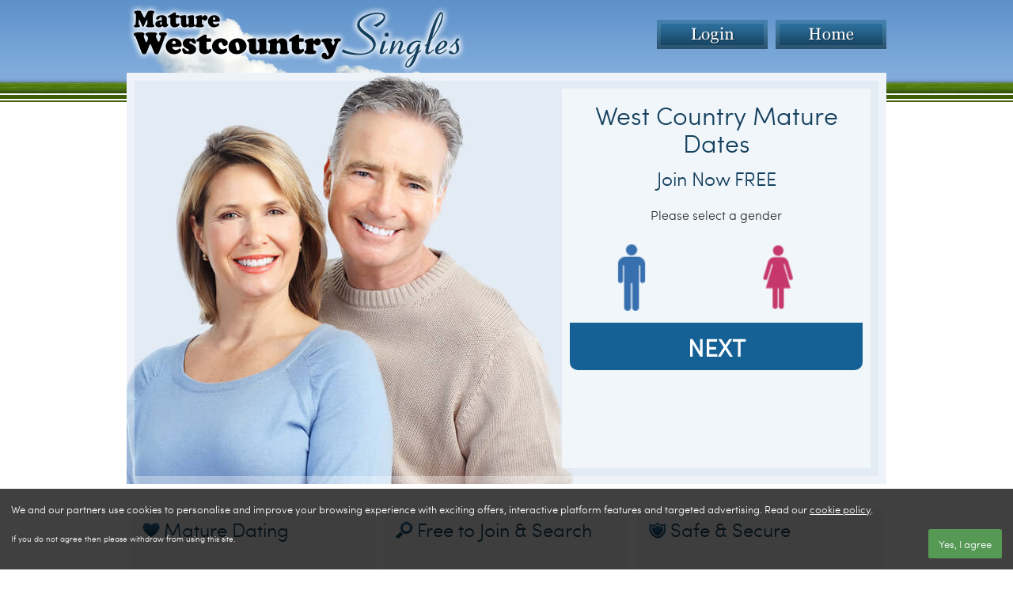

--- FILE ---
content_type: text/html; charset=utf-8
request_url: https://www.westcountrysingles.co.uk/mature
body_size: 7320
content:
<!DOCTYPE html>
<!--[if IEMobile 7]><html class="iem7"  lang="en" dir="ltr"><![endif]-->
<!--[if lte IE 6]><html class="lt-ie9 lt-ie8 lt-ie7"  lang="en" dir="ltr"><![endif]-->
<!--[if (IE 7)&(!IEMobile)]><html class="lt-ie9 lt-ie8"  lang="en" dir="ltr"><![endif]-->
<!--[if IE 8]><html class="lt-ie9"  lang="en" dir="ltr"><![endif]-->
<!--[if (gte IE 9)|(gt IEMobile 7)]><!--><html  lang="en" dir="ltr" prefix="og: http://ogp.me/ns# content: http://purl.org/rss/1.0/modules/content/ dc: http://purl.org/dc/terms/ foaf: http://xmlns.com/foaf/0.1/ rdfs: http://www.w3.org/2000/01/rdf-schema# sioc: http://rdfs.org/sioc/ns# sioct: http://rdfs.org/sioc/types# skos: http://www.w3.org/2004/02/skos/core# xsd: http://www.w3.org/2001/XMLSchema#"><!--<![endif]-->

<head>
  <!--[if IE]><![endif]-->
<!-- Google tag (gtag.js) -->
<script async src="https://www.googletagmanager.com/gtag/js?id=UA-19236593-3"></script>
<script>
window.dataLayer = window.dataLayer || [];
function gtag(){dataLayer.push(arguments);}
gtag('js', new Date());
gtag('config', 'UA-19236593-3');
</script>
<meta charset="utf-8" />
<link rel="shortcut icon" href="https://www.westcountrysingles.co.uk/sites/westcountrysingles.co.uk/files/favicon_1_0.ico" type="image/vnd.microsoft.icon" />
<link rel="preload" as="image" href="/sites/westcountrysingles.co.uk/themes/wcsr/images/photo-bg-mature.jpg" />
<link rel="preload" as="font" href="/sites/westcountrysingles.co.uk/themes/wcsr/fonts/SofiaProLight-webfont.woff" type="font/woff" crossorigin="anonymous" />
<script>{
    "@context": "https://schema.org",
    "@graph": [
        {
            "@type": "Service",
            "name": "Mature Westcountry Singles",
            "description": "Mature Westcountry Singles is the #1 mature dating site in the South West of England. Join free to meet and date the nicest people in the South West.",
            "image": {
                "@type": "ImageObject",
                "url": "https://www.westcountrysingles.co.uk/sites/westcountrysingles.co.uk/themes/wcsr/images/mature-wcs-logo.png",
                "width": "433",
                "height": "92"
            }
        },
        {
            "@type": "WebSite",
            "@id": "https://www.westcountrysingles.co.uk/mature",
            "name": "Mature Westcountry Singles",
            "url": "https://www.westcountrysingles.co.uk/mature",
            "publisher": {
                "@type": "Organization",
                "@id": "https://www.westcountrysingles.co.uk/mature",
                "name": "Mature Westcountry Singles",
                "url": "https://www.westcountrysingles.co.uk/mature",
                "logo": {
                    "@type": "ImageObject",
                    "url": "https://www.westcountrysingles.co.uk/sites/westcountrysingles.co.uk/themes/wcsr/images/mature-wcs-logo.png",
                    "width": "433",
                    "height": "92"
                }
            },
            "inLanguage": "en"
        }
    ]
}</script>
<meta name="description" content="Mature Westcountry Singles is the #1 mature dating site in the South West of England. Join free to meet and date the nicest people in the South West." />
<meta property="og:site_name" content="Westcountry Singles" />
<meta property="og:type" content="website" />
<meta property="og:url" content="https://www.westcountrysingles.co.uk/mature" />
<meta property="og:title" content="West Country Mature Dates" />
  <title>West Country Mature Dates | Mature Westcountry Singles</title>

      <meta name="MobileOptimized" content="width">
    <meta name="HandheldFriendly" content="true">
    <meta name="viewport" content="width=device-width">
    <!--[if IEMobile]><meta http-equiv="cleartype" content="on"><![endif]-->

  <style>#autocomplete{border:1px solid;overflow:hidden;position:absolute;z-index:100;}#autocomplete ul{list-style:none;list-style-image:none;margin:0;padding:0;}#autocomplete li{background:#fff;color:#000;cursor:default;white-space:pre;zoom:1;}html.js input.form-autocomplete{background-image:url(/misc/throbber-inactive.png);background-position:100% center;background-repeat:no-repeat;}html.js input.throbbing{background-image:url(/misc/throbber-active.gif);background-position:100% center;}html.js fieldset.collapsed{border-bottom-width:0;border-left-width:0;border-right-width:0;height:1em;}html.js fieldset.collapsed .fieldset-wrapper{display:none;}fieldset.collapsible{position:relative;}fieldset.collapsible .fieldset-legend{display:block;}.form-textarea-wrapper textarea{display:block;margin:0;width:100%;-moz-box-sizing:border-box;-webkit-box-sizing:border-box;box-sizing:border-box;}.resizable-textarea .grippie{background:#eee url(/misc/grippie.png) no-repeat center 2px;border:1px solid #ddd;border-top-width:0;cursor:s-resize;height:9px;overflow:hidden;}body.drag{cursor:move;}.draggable a.tabledrag-handle{cursor:move;float:left;height:1.7em;margin-left:-1em;overflow:hidden;text-decoration:none;}a.tabledrag-handle:hover{text-decoration:none;}a.tabledrag-handle .handle{background:url(/misc/draggable.png) no-repeat 6px 9px;height:13px;margin:-0.4em 0.5em;padding:0.42em 0.5em;width:13px;}a.tabledrag-handle-hover .handle{background-position:6px -11px;}div.indentation{float:left;height:1.7em;margin:-0.4em 0.2em -0.4em -0.4em;padding:0.42em 0 0.42em 0.6em;width:20px;}div.tree-child{background:url(/misc/tree.png) no-repeat 11px center;}div.tree-child-last{background:url(/misc/tree-bottom.png) no-repeat 11px center;}div.tree-child-horizontal{background:url(/misc/tree.png) no-repeat -11px center;}.tabledrag-toggle-weight-wrapper{text-align:right;}table.sticky-header{background-color:#fff;margin-top:0;}.progress .bar{background-color:#fff;border:1px solid;}.progress .filled{background-color:#000;height:1.5em;width:5px;}.progress .percentage{float:right;}.ajax-progress{display:inline-block;}.ajax-progress .throbber{background:transparent url(/misc/throbber-active.gif) no-repeat 0px center;float:left;height:15px;margin:2px;width:15px;}.ajax-progress .message{padding-left:20px;}tr .ajax-progress .throbber{margin:0 2px;}.ajax-progress-bar{width:16em;}.container-inline div,.container-inline label{display:inline;}.container-inline .fieldset-wrapper{display:block;}.nowrap{white-space:nowrap;}html.js .js-hide{display:none;}.element-hidden{display:none;}.element-invisible{position:absolute !important;clip:rect(1px 1px 1px 1px);clip:rect(1px,1px,1px,1px);overflow:hidden;height:1px;}.element-invisible.element-focusable:active,.element-invisible.element-focusable:focus{position:static !important;clip:auto;overflow:visible;height:auto;}.clearfix:after{content:".";display:block;height:0;clear:both;visibility:hidden;}* html .clearfix{height:1%;}*:first-child + html .clearfix{min-height:1%;}
div.messages{background-position:8px 8px;background-repeat:no-repeat;border:1px solid;margin:6px 0;padding:10px 10px 10px 50px;}div.status{background-image:url(/misc/message-24-ok.png);border-color:#be7;}div.status,.ok{color:#234600;}div.status,table tr.ok{background-color:#f8fff0;}div.warning{background-image:url(/misc/message-24-warning.png);border-color:#ed5;}div.warning,.warning{color:#840;}div.warning,table tr.warning{background-color:#fffce5;}div.error{background-image:url(/misc/message-24-error.png);border-color:#ed541d;}div.error,.error{color:#8c2e0b;}div.error,table tr.error{background-color:#fef5f1;}div.error p.error{color:#333;}div.messages ul{margin:0 0 0 1em;padding:0;}div.messages ul li{list-style-image:none;}
fieldset{margin-bottom:1em;padding:0.5em;}form{margin:0;padding:0;}hr{border:1px solid gray;height:1px;}img{border:0;}table{border-collapse:collapse;}th{border-bottom:3px solid #ccc;padding-right:1em;text-align:left;}tbody{border-top:1px solid #ccc;}tr.even,tr.odd{background-color:#eee;border-bottom:1px solid #ccc;padding:0.1em 0.6em;}th.active img{display:inline;}td.active{background-color:#ddd;}.item-list .title{font-weight:bold;}.item-list ul{margin:0 0 0.75em 0;padding:0;}.item-list ul li{margin:0 0 0.25em 1.5em;padding:0;}.form-item,.form-actions{margin-top:1em;margin-bottom:1em;}tr.odd .form-item,tr.even .form-item{margin-top:0;margin-bottom:0;white-space:nowrap;}.form-item .description{font-size:0.85em;}label{display:block;font-weight:bold;}label.option{display:inline;font-weight:normal;}.form-checkboxes .form-item,.form-radios .form-item{margin-top:0.4em;margin-bottom:0.4em;}.form-type-radio .description,.form-type-checkbox .description{margin-left:2.4em;}input.form-checkbox,input.form-radio{vertical-align:middle;}.marker,.form-required{color:#f00;}.form-item input.error,.form-item textarea.error,.form-item select.error{border:2px solid red;}.container-inline .form-actions,.container-inline.form-actions{margin-top:0;margin-bottom:0;}.more-link{text-align:right;}.more-help-link{text-align:right;}.more-help-link a{background:url(/misc/help.png) 0 50% no-repeat;padding:1px 0 1px 20px;}.item-list .pager{clear:both;text-align:center;}.item-list .pager li{background-image:none;display:inline;list-style-type:none;padding:0.5em;}.pager-current{font-weight:bold;}#autocomplete li.selected{background:#0072b9;color:#fff;}html.js fieldset.collapsible .fieldset-legend{background:url(/misc/menu-expanded.png) 5px 65% no-repeat;padding-left:15px;}html.js fieldset.collapsed .fieldset-legend{background-image:url(/misc/menu-collapsed.png);background-position:5px 50%;}.fieldset-legend span.summary{color:#999;font-size:0.9em;margin-left:0.5em;}tr.drag{background-color:#fffff0;}tr.drag-previous{background-color:#ffd;}.tabledrag-toggle-weight{font-size:0.9em;}body div.tabledrag-changed-warning{margin-bottom:0.5em;}tr.selected td{background:#ffc;}td.checkbox,th.checkbox{text-align:center;}.progress{font-weight:bold;}.progress .bar{background:#ccc;border-color:#666;margin:0 0.2em;-moz-border-radius:3px;-webkit-border-radius:3px;border-radius:3px;}.progress .filled{background:#0072b9 url(/misc/progress.gif);}
.field .field-label{font-weight:bold;}.field-label-inline .field-label,.field-label-inline .field-items{float:left;}form .field-multiple-table{margin:0;}form .field-multiple-table th.field-label{padding-left:0;}form .field-multiple-table td.field-multiple-drag{width:30px;padding-right:0;}form .field-multiple-table td.field-multiple-drag a.tabledrag-handle{padding-right:.5em;}form .field-add-more-submit{margin:.5em 0 0;}
div.toboggan-container{text-align:center;}div.toboggan-login-link-container{text-align:left;}div.toboggan-login-link-container a{text-decoration:none;}div.toboggan-block-message{text-align:left;}div.user-login-block{text-align:left;}div.user-login-block a{text-align:left;}.toboggan-unified #login-message{text-align:center;font-size:2em;line-height:1.2;}.toboggan-unified #login-links{text-align:center;font-size:1.5em;line-height:2.7;}.toboggan-unified #login-links a{padding:.5em;border:1px #666 solid;background-color:#EEE;}.toboggan-unified #login-links a:hover{background-color:#DDD;}.toboggan-unified #login-links a.lt-active,.toboggan-unified #login-links a.lt-active:hover{background-color:#FFF19A;border:2px #333 solid;}.toboggan-unified.login #register-form{display:none;}.toboggan-unified.register #login-form{display:none;}
.node-unpublished{background-color:#fff4f4;}.preview .node{background-color:#ffffea;}td.revision-current{background:#ffc;}
#permissions td.module{font-weight:bold;}#permissions td.permission{padding-left:1.5em;}#permissions tr.odd .form-item,#permissions tr.even .form-item{white-space:normal;}#user-admin-settings fieldset .fieldset-description{font-size:0.85em;padding-bottom:.5em;}#user-admin-roles td.edit-name{clear:both;}#user-admin-roles .form-item-name{float:left;margin-right:1em;}.password-strength{width:17em;float:right;margin-top:1.4em;}.password-strength-title{display:inline;}.password-strength-text{float:right;font-weight:bold;}.password-indicator{background-color:#C4C4C4;height:0.3em;width:100%;}.password-indicator div{height:100%;width:0%;background-color:#47C965;}input.password-confirm,input.password-field{width:16em;margin-bottom:0.4em;}div.password-confirm{float:right;margin-top:1.5em;visibility:hidden;width:17em;}div.form-item div.password-suggestions{padding:0.2em 0.5em;margin:0.7em 0;width:38.5em;border:1px solid #B4B4B4;}div.password-suggestions ul{margin-bottom:0;}.confirm-parent,.password-parent{clear:left;margin:0;width:36.3em;}.profile{clear:both;margin:1em 0;}.profile .user-picture{float:right;margin:0 1em 1em 0;}.profile h3{border-bottom:1px solid #ccc;}.profile dl{margin:0 0 1.5em 0;}.profile dt{margin:0 0 0.2em 0;font-weight:bold;}.profile dd{margin:0 0 1em 0;}
.views-exposed-form .views-exposed-widget{float:left;padding:.5em 1em 0 0;}.views-exposed-form .views-exposed-widget .form-submit{margin-top:1.6em;}.views-exposed-form .form-item,.views-exposed-form .form-submit{margin-top:0;margin-bottom:0;}.views-exposed-form label{font-weight:bold;}.views-exposed-widgets{margin-bottom:.5em;}.views-align-left{text-align:left;}.views-align-right{text-align:right;}.views-align-center{text-align:center;}.views-view-grid tbody{border-top:none;}.view .progress-disabled{float:none;}
.ctools-locked{color:red;border:1px solid red;padding:1em;}.ctools-owns-lock{background:#ffffdd none repeat scroll 0 0;border:1px solid #f0c020;padding:1em;}a.ctools-ajaxing,input.ctools-ajaxing,button.ctools-ajaxing,select.ctools-ajaxing{padding-right:18px !important;background:url(/sites/all/modules/ctools/images/status-active.gif) right center no-repeat;}div.ctools-ajaxing{float:left;width:18px;background:url(/sites/all/modules/ctools/images/status-active.gif) center center no-repeat;}
</style>
<noscript id="advagg_loadcss_1">
<link type="text/css" rel="stylesheet" href="/sites/westcountrysingles.co.uk/files/advagg_css/css__0fRJXymSZM7zgwt_53HpLcafM2_D6x4I39pe9wRcJhQ__lLJgfJJvP4qDVFgbkPSFEptX91ZssTywzxpmn9d-gWg__f0krJUd8mDVEoQlQaC9qVN6Xmv9a8UHCrGX0UFW2qsA.css" media="all" />
</noscript><link type="text/css" rel="preload" href="/sites/westcountrysingles.co.uk/files/advagg_css/css__0fRJXymSZM7zgwt_53HpLcafM2_D6x4I39pe9wRcJhQ__lLJgfJJvP4qDVFgbkPSFEptX91ZssTywzxpmn9d-gWg__f0krJUd8mDVEoQlQaC9qVN6Xmv9a8UHCrGX0UFW2qsA.css" media="all" as="style" onload="window.advagg_mod_loadcss = function() {if (window.jQuery) {if (jQuery.isFunction(jQuery.holdReady)){jQuery.holdReady(false);}} else {setTimeout(advagg_mod_loadcss, 100);}};setTimeout(advagg_mod_loadcss, 200);this.onload=null;this.rel=&#039;stylesheet&#039;" />
  <script>/*eslint-disable */
/*! loadCSS rel=preload polyfill. [c]2017 Filament Group, Inc. MIT License */
!function(t){"use strict";t.loadCSS||(t.loadCSS=function(){});var e=loadCSS.relpreload={};if(e.support=function(){var e;try{e=t.document.createElement("link").relList.supports("preload")}catch(t){e=!1}return function(){return e}}(),e.bindMediaToggle=function(t){function e(){t.media=a}var a=t.media||"all";t.addEventListener?t.addEventListener("load",e):t.attachEvent&&t.attachEvent("onload",e),setTimeout(function(){t.rel="stylesheet",t.media="only x"}),setTimeout(e,3e3)},e.poly=function(){if(!e.support())for(var a=t.document.getElementsByTagName("link"),n=0;n<a.length;n++){var o=a[n];"preload"!==o.rel||"style"!==o.getAttribute("as")||o.getAttribute("data-loadcss")||(o.setAttribute("data-loadcss",!0),e.bindMediaToggle(o))}},!e.support()){e.poly();var a=t.setInterval(e.poly,500);t.addEventListener?t.addEventListener("load",function(){e.poly(),t.clearInterval(a)}):t.attachEvent&&t.attachEvent("onload",function(){e.poly(),t.clearInterval(a)})}"undefined"!=typeof exports?exports.loadCSS=loadCSS:t.loadCSS=loadCSS}("undefined"!=typeof global?global:this);</script>
      <!--[if lt IE 9]>
    <script src="/sites/all/themes/zen/js/html5-respond.js"></script>
    <![endif]-->
  </head>
<body class="html not-front not-logged-in no-sidebars page-node page-node- page-node-1695 node-type-landing-page section-mature border-none node-landing-page-style wld-forms-five-step-form-wrapper--with-border" >
              <p id="skip-link">
      <a href="#main-menu" class="element-invisible element-focusable">Jump to navigation</a>
    </p>
      
<div id="page-wrapper">

  <div id="page">

    <header id="header" role="banner">

      <div id="header-inner">

                  <div id="logo-wrapper" class="logo-wrapper">
            <a href="/" rel="home" id="logo" class="imgblock"><img src="https://www.westcountrysingles.co.uk/sites/westcountrysingles.co.uk/themes/wcsr/images/mature-wcs-logo.png" alt="Home" width="433" height="92" /></a>
          </div>
        
                  <hgroup id="name-and-slogan">
                          <h1 id="site-name">
                Westcountry Singles              </h1>
            
                      </hgroup><!-- /#name-and-slogan -->
        
          <div class="header__region region region-header">
    <div id="block-menu-block-2" class="block block-menu-block first odd header-block-menu" role="navigation">

      
  <div class="menu-block-wrapper menu-block-2 menu-name-main-menu parent-mlid-2743 menu-level-1">
  <ul class="menu"><li class="menu__item is-leaf first last leaf menu-mlid-2744"><a href="/" class="menu__link mature-home">Home</a></li>
</ul></div>

</div><!-- /.block -->
<div id="block-wld-login-links-wld-login-links-default" class="block block-wld-login-links login-link-block last even header-block-menu">

      
  <div class="item-list"><ul class="menu"><li class="first last"><a href="https://mature-members.westcountrysingles.co.uk/login/" class="wld-login-link">Log in</a></li>
</ul></div>
</div><!-- /.block -->
  </div>

      </div><!-- /#header-inner -->

    </header>

    <div id="main-wrapper">

      <div id="main">

                <div id="above-content">
            <div class="region region-above-content">
    <div id="block-views-join-form-with-text-block" class="block block-views first last odd">

      
  <div class="view view-join-form-with-text view-id-join_form_with_text view-display-id-block view-dom-id-0d466b3d5eb2c6ada2f262145f70446e">
        
  
  
      <div class="view-content">
        <div>
    <div class="top-stripe stripe-horizontal border-blue"></div>
<div class="left-stripe-wrap clearfix">

  <div class="right-stripe-wrap clearfix">
  
    <div class="block-inner clearfix">
                
        <div class="content">
          
          <div class="join-form-headline">
            <span class="field-content">West Country Mature Dates</span>          </div>
          
          <div class="join-form-subheadline">
            Join Now FREE          </div>
          
          <div id="block-wld-join-form-wld-join-form" class="block block-wld-join-form first odd">

      
  
<div class="wld-forms-wld-modular-reg-hub-block">
  <div class="signup">
    <div id="signupForm" class="signup__form">
      <div data-wld-component="signup">
      </div>
    </div>
  </div>
</div>

</div><!-- /.block -->          
        </div><!-- /content -->
      
    </div><!-- /block-inner -->
  
  </div><!-- /left-stripe-wrap -->

</div><!-- /right-stripe-wrap -->
<div class="btm-stripe stripe-horizontal border-blue"></div>  </div>
    </div>
  
  
  
  
  
  
</div>
</div><!-- /.block -->
  </div>
        </div><!-- /#above-content -->
        
        <div id="main-inner" class="clearfix">

          <div id="content" class="column" role="main">
                                    <a id="main-content"></a>
                                                                                                


<article class="node-1695 node node-landing-page view-mode-full clearfix" about="/mature" typeof="sioc:Item foaf:Document">

      <header>
                  <span property="dc:title" content="West Country Mature Dates" class="rdf-meta element-hidden"></span>
      
          </header>
  
  <div class="field field-name-field-text-boxes field-type-node-reference field-label-hidden"><div class="field-items"><div class="field-item even"><article class="node-1692 node node-text-boxes view-mode-full clearfix" about="/node/1692" typeof="sioc:Item foaf:Document">

      <header>
                  <span property="dc:title" content="Mature Text Boxes" class="rdf-meta element-hidden"></span>
      
          </header>
  
  <div id="node-text-boxes-full-group-box-wrapper" class="clearfix group-box-wrapper field-group-div"><div id="node-text-boxes-full-group-right-box" class="text-box-box group-right-box field-group-div"><div id="node-text-boxes-full-group-right-box-inner" class="text-box-inner group-right-box-inner field-group-div"><h3>Safe &amp; Secure</h3><div class="field field-name-field-right-box-content field-type-text-long field-label-hidden"><div class="field-items"><div class="field-item even"><p>Mature Westcountry Singles is safe, secure and confidential.</p>
<ul>
<li>Free Registration</li>
<li>Free Member Search</li>
<li>Free Photos &amp; Much, Much More</li>
</ul>
</div></div></div></div></div><div id="node-text-boxes-full-group-left-box" class="text-box-box group-left-box field-group-div"><div id="node-text-boxes-full-group-left-box-inner" class="text-box-inner group-left-box-inner field-group-div"><h3>Mature Dating</h3><div class="field field-name-field-left-box-content field-type-text-long field-label-hidden"><div class="field-items"><div class="field-item even"><p>Mature Westcountry Singles is a dating site exclusively focused on mature singles in the South West of England so join free if you are looking for a soulmate, friendship, flirting or just fun.</p>
</div></div></div></div></div><div id="node-text-boxes-full-group-middle-box" class="text-box-box group-middle-box field-group-div"><div id="node-text-boxes-full-group-middle-box-inner" class="text-box-inner group-middle-box-inner field-group-div"><h3>Free to Join &amp; Search</h3><div class="field field-name-field-middle-box-content field-type-text-long field-label-hidden"><div class="field-items"><div class="field-item even"><p>You can <a href="https://mature.westcountrysingles.co.uk/signup.cfm">register for free</a> and search the site anonymously right away.</p>
<p><a href="https://mature.westcountrysingles.co.uk/signup.cfm">Sign up now</a> to meet members from all areas of the West Country.</p>
</div></div></div></div></div></div>
  
  
</article><!-- /.node -->
</div></div></div>
  
  
</article><!-- /.node -->
<div id="block-wld-login-links-wld-login-links-default--2" class="block block-wld-login-links login-link-block even content-block-menu">

      
  <div class="item-list"><ul class="menu"><li class="first last"><a href="https://mature-members.westcountrysingles.co.uk/login/" class="wld-login-link">Log in</a></li>
</ul></div>
</div><!-- /.block -->
<div id="block-menu-block-4" class="block block-menu-block last odd content-block-menu" role="navigation">

      
  <div class="menu-block-wrapper menu-block-4 menu-name-main-menu parent-mlid-2743 menu-level-1">
  <ul class="menu"><li class="menu__item is-leaf first last leaf menu-mlid-2744"><a href="/" class="menu__link mature-home">Home</a></li>
</ul></div>

</div><!-- /.block -->
                      </div><!-- /#content -->

          
        
        </div><!-- /#main-inner -->

      </div><!-- /#main -->

    </div><!-- /#main-wrapper -->

      <footer id="footer" class="region region-footer">
    <div id="block-wld-niche-footer-text-wld-niche-footer-text" class="block block-wld-niche-footer-text first odd">

      
  To maximise your chances of finding success, we've enhanced the member area of Westcountry Singles to include members with all interests and characteristics. You can still use our search settings to find exactly who you're looking for.
</div><!-- /.block -->
<div id="block-delicious-copyright-delicious-copyright" class="block block-delicious-copyright last even">

      
  Copyright &copy; 2025, Westcountry Singles
</div><!-- /.block -->
  </footer>

  </div><!-- /#page -->

</div><!-- /#page-wrapper -->

  
<!--[if lte IE 9]>
<script src="/sites/westcountrysingles.co.uk/files/advagg_js/js__pV6TAEUJ-e0Ky8jZMr_M0ub9qMU27Ac7IlyQvAHgRtg__hfMmmBElFgiq_l4U1swlCB9kgA7GCfa6OrUBxz1Y1eQ__f0krJUd8mDVEoQlQaC9qVN6Xmv9a8UHCrGX0UFW2qsA.js#ie9-" onload=";if(jQuery.isFunction(jQuery.holdReady)){jQuery.holdReady(!0);jQuery.holdReady(!0)};function advagg_mod_2(){advagg_mod_2.count=++advagg_mod_2.count||1;try{if(advagg_mod_2.count<=40){init_drupal_core_settings();advagg_mod_2.count=100}}catch(d){if(advagg_mod_2.count>=40){throw d}
else{window.setTimeout(advagg_mod_2,1)}}};function advagg_mod_2_check(){if(window.init_drupal_core_settings&&window.jQuery&&window.Drupal){advagg_mod_2()}
else{window.setTimeout(advagg_mod_2_check,1)}};advagg_mod_2_check();"></script>
<![endif]-->

<!--[if gt IE 9]>
<script src="/sites/westcountrysingles.co.uk/files/advagg_js/js__pV6TAEUJ-e0Ky8jZMr_M0ub9qMU27Ac7IlyQvAHgRtg__hfMmmBElFgiq_l4U1swlCB9kgA7GCfa6OrUBxz1Y1eQ__f0krJUd8mDVEoQlQaC9qVN6Xmv9a8UHCrGX0UFW2qsA.js#ie10+" defer="defer" onload=";if(jQuery.isFunction(jQuery.holdReady)){jQuery.holdReady(!0);jQuery.holdReady(!0)};function advagg_mod_2(){advagg_mod_2.count=++advagg_mod_2.count||1;try{if(advagg_mod_2.count<=40){init_drupal_core_settings();advagg_mod_2.count=100}}catch(d){if(advagg_mod_2.count>=40){throw d}
else{window.setTimeout(advagg_mod_2,1)}}};function advagg_mod_2_check(){if(window.init_drupal_core_settings&&window.jQuery&&window.Drupal){advagg_mod_2()}
else{window.setTimeout(advagg_mod_2_check,1)}};advagg_mod_2_check();"></script>
<![endif]-->

<!--[if !IE]><!-->
<script src="/sites/westcountrysingles.co.uk/files/advagg_js/js__pV6TAEUJ-e0Ky8jZMr_M0ub9qMU27Ac7IlyQvAHgRtg__hfMmmBElFgiq_l4U1swlCB9kgA7GCfa6OrUBxz1Y1eQ__f0krJUd8mDVEoQlQaC9qVN6Xmv9a8UHCrGX0UFW2qsA.js" defer="defer" onload=";if(jQuery.isFunction(jQuery.holdReady)){jQuery.holdReady(!0);jQuery.holdReady(!0)};function advagg_mod_2(){advagg_mod_2.count=++advagg_mod_2.count||1;try{if(advagg_mod_2.count<=40){init_drupal_core_settings();advagg_mod_2.count=100}}catch(d){if(advagg_mod_2.count>=40){throw d}
else{window.setTimeout(advagg_mod_2,1)}}};function advagg_mod_2_check(){if(window.init_drupal_core_settings&&window.jQuery&&window.Drupal){advagg_mod_2()}
else{window.setTimeout(advagg_mod_2_check,1)}};advagg_mod_2_check();"></script>
<!--<![endif]-->
<script>function init_drupal_core_settings() {jQuery.extend(Drupal.settings,{"basePath":"\/","pathPrefix":"","setHasJsCookie":0,"ajaxPageState":{"theme":"wcsr","theme_token":"oZj2-RIYlOY3NUhqscjDoaB6GwxScgjAXVPI190d7-I"},"wldForms":{"wldSiteId":"18859","wldAppUrl":"mature-members.westcountrysingles.co.uk"},"field_group":{"div":"full"}}); 
if(jQuery.isFunction(jQuery.holdReady)){jQuery.holdReady(false);}} if(window.jQuery && window.Drupal){init_drupal_core_settings();}</script>
</body>
</html>


--- FILE ---
content_type: text/css
request_url: https://www.westcountrysingles.co.uk/sites/westcountrysingles.co.uk/files/advagg_css/css__0fRJXymSZM7zgwt_53HpLcafM2_D6x4I39pe9wRcJhQ__lLJgfJJvP4qDVFgbkPSFEptX91ZssTywzxpmn9d-gWg__f0krJUd8mDVEoQlQaC9qVN6Xmv9a8UHCrGX0UFW2qsA.css
body_size: 7699
content:
.signup{display:flex;height:auto;margin:auto;padding:10px;-webkit-border-radius:4px;border-radius:4px;position:relative;flex-direction:column}.signup h1{color:#848484;font-size:35px;font-weight:600;margin:0 0 20px;padding:0;text-align:center}.signup h2{color:#848484;font-size:25px;font-weight:400;margin:0 0 20px;padding:0;text-align:center;text-transform:uppercase}.signup option{color:#666;border:1px solid #bfbfbf;-webkit-border-radius:50px;border-radius:50px}.signup__form{flex:1}.signup .wld-form__fields{flex:1;display:flex;margin:0}.signup .wld-form__actions{display:flex;justify-content:space-between}.signup .wld-fieldgroup{flex:1;align-self:center;display:none}.signup .wld-fieldgroup--active{display:block}.signup .wld-field__input{display:flex;margin-top:10px}#signup-dobday{-webkit-border-radius:10px 0 0 0;border-radius:10px 0 0 0}#signup-dobmonth{border-right:1px solid #999;border-left:1px solid #999;border-radius:0}#signup-dobyear{-webkit-border-radius:0 10px 0 0;border-radius:0 10px 0 0}.signup .wld-input--select,.signup .wld-input--text{width:100%}.signup .wld-field--confirm{display:flex;flex-wrap:wrap}.signup .wld-field--confirm .wld-field__input{flex:0;order:0;padding:0 10px 0 0}.signup .wld-field--confirm .wld-field__caption{order:1;flex:1}.wld-input--checkbox{width:25px !important;height:25px !important;appearance:none;-webkit-appearance:none;-moz-appearance:none;background:#eee;border:1px solid #bbb;border-radius:4px;-webkit-border-radius:4px;box-sizing:border-box;-moz-box-sizing:border-box;-webkit-box-sizing:border-box}.wld-input--checkbox:checked{background:url(/sites/all/modules/wld_suite/modules/wld_forms/img/custom-tick.svg) no-repeat center center #3b99fc;background-size:13px 11px;border:0}.signup .wld-field__help,.wld-field.wld-field--confirm{background:#fff;color:#777;font-size:10px;font-weight:400;line-height:13px;margin:0;padding:10px;width:100%;height:auto;display:flex;align-items:center;width:auto;z-index:9999}.wld-form__fields .wld-fieldgroup:nth-of-type(6) .wld-field.wld-field--confirm .wld-field__caption{display:block}.wld-form__fields .wld-fieldgroup:nth-of-type(6) .wld-field.wld-field--confirm:nth-of-type(1){padding-bottom:0}.wld-form__fields .wld-fieldgroup:nth-of-type(6) .wld-field.wld-field--confirm a{color:#3a539b !important;text-decoration:none !important}.wld-field--gender input[type="radio"]{opacity:0;width:0;position:fixed}.wld-field--gender label[for=signup-gender-1]{display:inline-block;background-image:url(/sites/all/modules/wld_suite/modules/wld_forms/img/male.png);padding:10px 20px;font-size:16px;border-radius:4px;background-repeat:no-repeat;background-size:contain;width:32px;height:64px;margin-left:auto;margin-right:auto;margin-bottom:15px;margin-top:15px;cursor:pointer}.wld-field--gender label[for=signup-gender-2]{display:inline-block;background-image:url(/sites/all/modules/wld_suite/modules/wld_forms/img/female.png);padding:10px 20px;font-size:16px;border-radius:4px;background-repeat:no-repeat;background-size:contain;width:32px;height:64px;margin-left:auto;margin-right:auto;margin-bottom:15px;margin-top:15px;cursor:pointer}.wld-field--gender input[type="radio"]:checked+label[for=signup-gender-2]{background-image:url(/sites/all/modules/wld_suite/modules/wld_forms/img/female-checked.png)}.wld-field--gender input[type="radio"]:checked+label[for=signup-gender-1]{background-image:url(/sites/all/modules/wld_suite/modules/wld_forms/img/male-checked.png)}.wld-field--date input[type="number"]{display:block;color:#222;background:#fff;width:100%;height:60px;font-size:16px;font-weight:400;padding:0;margin:0;text-indent:22px;line-height:normal;border:0;box-shadow:none;-webkit-border-radius:10px 10px 0 0;border-radius:10px 10px 0 0;appearance:none;-moz-appearance:none;-webkit-appearance:none}.wld-field__social-proof{pointer-events:none;position:absolute;z-index:1;background:#27ba27;color:#fff;padding:.5em;position:absolute;font-size:14px;font-weight:400;padding:.5em;bottom:0;z-index:9999;max-width:26em;box-shadow:0 3px 5px rgba(0,0,0,.2);border-radius:4px;color:#fff;z-index:99999;margin-bottom:-50px}
.wld-field__social-proof::before{content:'';width:1em;height:1em;transform:rotate(45deg);background:inherit;position:absolute;top:-.5em}.wld-input{font:inherit}.wld-input--text,.wld-input--select{display:block;color:#222;background:#fff;width:100%;height:60px;font-size:16px;font-weight:400;padding:0;margin:0;text-indent:22px;line-height:normal;border:0;box-shadow:none;-webkit-border-radius:10px 10px 0 0;border-radius:10px 10px 0 0;appearance:none;-moz-appearance:none;-webkit-appearance:none}.wld-input--select{background:url(/sites/all/modules/wld_suite/modules/wld_forms/img/select-arrow.svg) no-repeat right #fff;background-size:44px 60px}.wld-input--select::-ms-expand{display:none}@-moz-document url-prefix(){.wld-input--select{text-indent:10px !important}#signup-dobday.wld-input--select,#signup-dobmonth.wld-input--select,#signup-dobyear.wld-input--select{text-indent:5px !important}}.wld-button{display:block;background:#f03434;color:#fff;font-size:30px;font-weight:600;margin:0;padding:0;text-transform:uppercase;text-decoration:none;line-height:19px;height:60px;text-align:center;border:0;cursor:pointer;width:100%;z-index:9997;-webkit-border-radius:0 0 10px 10px;border-radius:0 0 10px 10px}@-webkit-keyframes hvr-wobble-horizontal{16.65%{-webkit-transform:translateX(8px);transform:translateX(8px)}33.3%{-webkit-transform:translateX(-6px);transform:translateX(-6px)}49.95%{-webkit-transform:translateX(4px);transform:translateX(4px)}66.6%{-webkit-transform:translateX(-2px);transform:translateX(-2px)}83.25%{-webkit-transform:translateX(1px);transform:translateX(1px)}100%{-webkit-transform:translateX(0);transform:translateX(0)}}@keyframes hvr-wobble-horizontal{16.65%{-webkit-transform:translateX(8px);transform:translateX(8px)}33.3%{-webkit-transform:translateX(-6px);transform:translateX(-6px)}49.95%{-webkit-transform:translateX(4px);transform:translateX(4px)}66.6%{-webkit-transform:translateX(-2px);transform:translateX(-2px)}83.25%{-webkit-transform:translateX(1px);transform:translateX(1px)}100%{-webkit-transform:translateX(0);transform:translateX(0)}}.hvr-wobble-horizontal{-webkit-animation-name:hvr-wobble-horizontal;animation-name:hvr-wobble-horizontal;-webkit-animation-duration:1s;animation-duration:1s;-webkit-animation-timing-function:ease-in-out;animation-timing-function:ease-in-out;-webkit-animation-iteration-count:1;animation-iteration-count:1}.green-colour{background-color:#26c281}input::-webkit-input-placeholder{color:#000;opacity:1}input:-moz-placeholder{color:#000;opacity:1}input::-moz-placeholder{color:#000;opacity:1}input:-ms-input-placeholder{color:#000;opacity:1}.wld-error-overlay{position:absolute;background:#c00;font-size:14px;font-weight:400;padding:.5em;margin-top:.75em;z-index:9999;max-width:15em;box-shadow:0 3px 5px rgba(0,0,0,.2);border-radius:4px;color:#fff;z-index:99999}.wld-error-overlay::before{content:'';width:1em;height:1em;transform:rotate(45deg);background:inherit;position:absolute;top:-.5em}@media screen and (max-width:460px){.signup{width:auto;padding:20px}}@media screen and (max-width:443px){#signup-dobmonth{letter-spacing:-1.5px}#signup-dobday.wld-input--select,#signup-dobmonth.wld-input--select,#signup-dobyear.wld-input--select{background-size:24px 40px}}@media screen and (max-width:420px){.signup h2{color:#013243}.signup .wld-field__help,.wld-field.wld-field--confirm{bottom:141px}.wld-input--text,.wld-input--select{-webkit-box-shadow:0 0 20px 0 rgba(0,0,0,.1);box-shadow:0 0 20px 0 rgba(0,0,0,.1)}}@media screen and (max-width:360px){.wld-input--text,.wld-input--select{font-size:14px}}@media screen and (max-width:340px){#signup-dobday,#signup-dobmonth,#signup-dobyear{font-size:13px}}.wld-form label{font-weight:400;text-align:center;font-size:16px;display:block}.wld-form .wld-field--confirm label{font-size:10px}.signup input{outline:none}@media screen and (min-width:480px){.wld-forms-wld-modular-reg-block .signup{max-width:400px}}.wld-forms-wld-modular-reg-block .wld-form__fields>.wld-fieldgroup:nth-child(10){-webkit-border-radius:10px 10px 0 0;border-radius:10px 10px 0 0;overflow:hidden}.wld-mod-reg-form--gender-bg-white .wld-field--gender .wld-field__input{background-color:#fff;-webkit-border-radius:10px 10px 0 0;border-radius:10px 10px 0 0}.wld-mod-reg-form--border-radius-sm .wld-field--gender .wld-field__input,.wld-mod-reg-form--border-radius-sm .wld-input--text,.wld-mod-reg-form--border-radius-sm .wld-input--select,.wld-mod-reg-form--border-radius-sm .wld-input--number,.wld-mod-reg-form--border-radius-sm .wld-form__fields>.wld-fieldgroup:nth-child(10){-webkit-border-radius:4px 4px 0 0 !important;border-radius:4px 4px 0 0 !important}.wld-mod-reg-form--border-radius-sm .wld-button{-webkit-border-radius:0 0 4px 4px !important;border-radius:0 0 4px 4px !important}
.wld-mod-reg-form--border-radius-xs .wld-field--gender .wld-field__input,.wld-mod-reg-form--border-radius-xs .wld-input--text,.wld-mod-reg-form--border-radius-xs .wld-input--select,.wld-mod-reg-form--border-radius-xs .wld-input--number,.wld-mod-reg-form--border-radius-xs .wld-form__fields>.wld-fieldgroup:nth-child(10){-webkit-border-radius:2px 2px 0 0 !important;border-radius:2px 2px 0 0 !important}.wld-mod-reg-form--border-radius-xs .wld-button{-webkit-border-radius:0 0 2px 2px !important;border-radius:0 0 2px 2px !important}.wld-mod-reg-form--fields-with-border .wld-field--gender .wld-field__input,.wld-mod-reg-form--fields-with-border .wld-input--text,.wld-mod-reg-form--fields-with-border .wld-input--select,.wld-mod-reg-form--fields-with-border .wld-input--number,.wld-mod-reg-form--fields-with-border .wld-form__fields>.wld-fieldgroup:nth-child(10){border:2px solid #eee !important}.block-wld-niche-footer-text{max-width:600px;margin:15px auto;font-size:10px;line-height:1.5;text-align:center}article,aside,details,figcaption,figure,footer,header,hgroup,menu,nav,section,summary{display:block}audio,canvas,video{display:inline-block}audio:not([controls]){display:none;height:0}[hidden]{display:none}@font-face{font-family:'SofiaProLight';src:url(/sites/westcountrysingles.co.uk/themes/wcsr/fonts/SofiaProLight-webfont.eot);src:url(/sites/westcountrysingles.co.uk/themes/wcsr/fonts/SofiaProLight-webfont.eot?#iefix) format("embedded-opentype"),url(/sites/westcountrysingles.co.uk/themes/wcsr/fonts/SofiaProLight-webfont.woff) format("woff"),url(/sites/westcountrysingles.co.uk/themes/wcsr/fonts/SofiaProLight-webfont.ttf) format("truetype"),url(/sites/westcountrysingles.co.uk/themes/wcsr/fonts/SofiaProLight-webfont.svg#SofiaProLight) format("svg");font-weight:400;font-style:normal;font-display:swap}@font-face{font-family:'CallunaRegular';src:url(/sites/westcountrysingles.co.uk/themes/wcsr/fonts/calluna-regular-webfont.eot);src:url(/sites/westcountrysingles.co.uk/themes/wcsr/fonts/calluna-regular-webfont.eot?#iefix) format("embedded-opentype"),url(/sites/westcountrysingles.co.uk/themes/wcsr/fonts/calluna-regular-webfont.woff) format("woff"),url(/sites/westcountrysingles.co.uk/themes/wcsr/fonts/calluna-regular-webfont.ttf) format("truetype"),url(/sites/westcountrysingles.co.uk/themes/wcsr/fonts/calluna-regular-webfont.svg#CallunaRegular) format("svg");font-weight:400;font-style:normal;font-display:swap}html{font-size:100%;-webkit-text-size-adjust:100%;-ms-text-size-adjust:100%;line-height:1.5em}html,button,input,select,textarea{font-family:"SofiaProLight",Helvetica,Arial,"Nimbus Sans L",sans-serif}body{margin:0;color:#333}a:link,a:visited{color:#39560e;text-decoration:none}a:hover,a:focus{text-decoration:underline}body.section-mature a:link,body.section-mature a:visited{color:#14405e}body.section-mature a:hover,body.section-mature a:focus,body.section-mature a:active{color:#156195}a:focus{outline:thin dotted}a:hover,a:active{outline:0}h1{font-size:2em;line-height:1.5em;margin-top:.75em;margin-bottom:.75em}h2{font-size:1.5em;line-height:2em;margin-top:1em;margin-bottom:1em}h3{font-size:1.17em;line-height:1.28205em;margin-top:1.28205em;margin-bottom:1.28205em}h4{font-size:1em;line-height:1.5em;margin-top:1.5em;margin-bottom:1.5em}h5{font-size:.83em;line-height:1.80723em;margin-top:1.80723em;margin-bottom:1.80723em}h6{font-size:.75em;line-height:2em;margin-top:2em;margin-bottom:2em}h1,h2,h3,h4,h5,h6{font-weight:400}hr{height:1px;border:1px solid #666;padding-bottom:-1px;margin:1.5em 0}abbr[title]{border-bottom:1px dotted;cursor:help;white-space:nowrap}b,strong{font-weight:700}blockquote{margin:1.5em 30px}dfn{font-style:italic}mark{background:#ff0;color:#000}p,pre{margin:1.5em 0}pre,code,kbd,samp,tt,var{font-family:"Courier New","DejaVu Sans Mono",monospace,sans-serif;font-size:1em;line-height:1.5em}pre{white-space:pre;white-space:pre-wrap;word-wrap:break-word}q{quotes:none}q:before,q:after{content:'';content:none}small{font-size:75%}sub,sup{font-size:75%;line-height:0;position:relative;vertical-align:baseline}sup{top:-.5em}sub{bottom:-.25em}dl,menu,ol,ul,.item-list ul{margin:1.5em 0}li{margin:.5em 0}.item-list ul li{margin:0}dd{margin:0 0 0 30px}ul ul,ul ol,ol ul,ol ol,.item-list ul ul,.item-list ul ol,.item-list ol ul,.item-list ol ol{margin:0}menu,ol,ul,.item-list ul{padding:0 0 0 30px}nav ul,nav ol{list-style:none;list-style-image:none}img{border:0;-ms-interpolation-mode:bicubic;max-width:100%;height:auto}svg:not(:root){overflow:hidden}figure{margin:0}form{margin:0}fieldset{border-color:silver;margin:0 2px;border-top-width:.0625em;border-top-style:solid;padding-top:.4625em;border-bottom-width:.0625em;border-bottom-style:solid;padding-bottom:.9125em;border-left-width:.0625em;border-left-style:solid;padding-left:.9125em;border-right-width:.0625em;border-right-style:solid;padding-right:.9125em}legend{border:0;padding:0;white-space:normal}button,input,select,textarea{font-size:100%;margin:0;vertical-align:baseline}button,input{line-height:normal}button,input[type="button"],input[type="reset"],input[type="submit"]{cursor:pointer;-webkit-appearance:button}button[disabled],input[disabled]{cursor:default}input[type="checkbox"],input[type="radio"]{-moz-box-sizing:border-box;-webkit-box-sizing:border-box;box-sizing:border-box;padding:0}input[type="search"]{-webkit-appearance:textfield;-moz-box-sizing:content-box;-webkit-box-sizing:content-box;box-sizing:content-box}input[type="search"]::-webkit-search-decoration,input[type="search"]::-webkit-search-cancel-button{-webkit-appearance:none}button::-moz-focus-inner,input::-moz-focus-inner{border:0;padding:0}textarea{overflow:auto;vertical-align:top}table{border-collapse:collapse;border-spacing:0;margin-top:1.5em;margin-bottom:1.5em}th{text-align:left;padding:0;border-bottom:none}tbody{border-top:none}.imgblock img,img.imgblock{display:block}.with-wireframes #header,.with-wireframes #main,.with-wireframes #content,.with-wireframes #navigation,.with-wireframes .region-sidebar-first,.with-wireframes .region-sidebar-second,.with-wireframes #footer,.with-wireframes .region-bottom{outline:1px solid #ccc}#page,.region-bottom{margin-left:auto;margin-right:auto}
#top-header-links-inner,#header-inner,.region-above-content,#main,#main-inner,#footer{margin-left:auto;margin-right:auto;max-width:980px}#top-header-links-inner,#header-inner,.region-above-content,#main,#main-inner,#navigation,.region-sidebar-first,.region-sidebar-second,#footer{padding-left:10px;padding-right:10px;-moz-box-sizing:border-box;-webkit-box-sizing:border-box;-ms-box-sizing:border-box;box-sizing:border-box;word-wrap:break-word}#header:before,#header:after,#main:before,#main:after,#footer:before,#footer:after{content:"";display:table}#header:after,#main:after,#footer:after{clear:both}@media all and (min-width:480px){#main{position:relative}}@media all and (min-width:480px) and (max-width:959px){.sidebar-first #content{float:left;width:66.667%;margin-left:33.333%;margin-right:-100%}.sidebar-first .region-sidebar-first{float:left;width:33.333%;margin-left:0;margin-right:-33.333%}.sidebar-second #content{float:left;width:66.667%;margin-left:0;margin-right:-66.667%}.sidebar-second .region-sidebar-second{float:left;width:33.333%;margin-left:66.667%;margin-right:-100%}.two-sidebars #content{float:left;width:66.667%;margin-left:33.333%;margin-right:-100%}.two-sidebars .region-sidebar-first{float:left;width:33.333%;margin-left:0;margin-right:-33.333%}.two-sidebars .region-sidebar-second{float:left;width:100%;margin-left:0;margin-right:-100%;padding-left:0;padding-right:0;clear:left}.two-sidebars .region-sidebar-second .block{padding-left:10px;padding-right:10px;-moz-box-sizing:border-box;-webkit-box-sizing:border-box;-ms-box-sizing:border-box;box-sizing:border-box;word-wrap:break-word}.two-sidebars .region-sidebar-second .block:nth-child(3n+1){float:left;width:33.333%;margin-left:0;margin-right:-33.333%;clear:left}.two-sidebars .region-sidebar-second .block:nth-child(3n+2){float:left;width:33.333%;margin-left:33.333%;margin-right:-66.667%}.two-sidebars .region-sidebar-second .block:nth-child(3n){float:left;width:33.333%;margin-left:66.667%;margin-right:-100%}}@media all and (min-width:960px){.sidebar-first #content{float:left;width:66.667%;margin-left:16.667%;margin-right:-83.333%}.sidebar-first .region-sidebar-first{float:left;width:16.667%;margin-left:0;margin-right:-16.667%}.sidebar-second #content{float:left;width:66.667%;margin-left:0;margin-right:-66.667%}.sidebar-second .region-sidebar-second{float:left;width:33.333%;margin-left:66.667%;margin-right:-100%}.two-sidebars #content{float:left;width:50%;margin-left:16.667%;margin-right:-66.667%}.two-sidebars .region-sidebar-first{float:left;width:16.667%;margin-left:0;margin-right:-16.667%}.two-sidebars .region-sidebar-second{float:left;width:16.667%;margin-left:66.667%;margin-right:-83.333%}}ul.primary,ul.secondary{overflow:hidden;border-bottom:1px solid #bbb;list-style:none;margin:1em 0 1.5em;padding:0 2px;white-space:nowrap}ul.primary li,ul.secondary li{float:left;margin:.5em 3px 0}ul.primary a,ul.secondary a{border:1px solid #e9e9e9;border-right:0;border-bottom:0;display:block;line-height:1.5em;text-decoration:none}ul.primary li{-moz-border-radius-topleft:4px;-webkit-border-top-left-radius:4px;border-top-left-radius:4px;-moz-border-radius-topright:4px;-webkit-border-top-right-radius:4px;border-top-right-radius:4px;text-shadow:1px 1px 0 #fff;border:1px solid #bbb;border-bottom:0;margin:.5em 0 0 3px}ul.primary li.active{border-bottom:1px solid #fff;margin-bottom:-1px}ul.primary a:link,ul.primary a:visited{-moz-border-radius-topleft:4px;-webkit-border-top-left-radius:4px;border-top-left-radius:4px;-moz-border-radius-topright:4px;-webkit-border-top-right-radius:4px;border-top-right-radius:4px;-webkit-transition:background-color .3s;-moz-transition:background-color .3s;-o-transition:background-color .3s;transition:background-color .3s;color:#333;background-color:#dedede;letter-spacing:1px;padding:0 1em;text-align:center}ul.primary a:hover,ul.primary a:focus{background-color:#e9e9e9;border-color:#f2f2f2}ul.primary a.active{background-color:transparent;filter:progid:DXImageTransform.Microsoft.gradient(gradientType=0,startColorstr='#FFE9E9E9',endColorstr='#00E9E9E9');background-image:-webkit-gradient(linear,50% 0%,50% 100%,color-stop(0%,#e9e9e9),color-stop(100%,rgba(233,233,233,0)));background-image:-webkit-linear-gradient(#e9e9e9,rgba(233,233,233,0));background-image:-moz-linear-gradient(#e9e9e9,rgba(233,233,233,0));background-image:-o-linear-gradient(#e9e9e9,rgba(233,233,233,0));background-image:linear-gradient(#e9e9e9,rgba(233,233,233,0));border-color:#fff}ul.secondary{font-size:.9em;margin-top:-1.5em;padding-bottom:.5em}ul.secondary a:link,ul.secondary a:visited{-webkit-border-radius:.75em;-moz-border-radius:.75em;-ms-border-radius:.75em;-o-border-radius:.75em;border-radius:.75em;-webkit-transition:background-color .3s;-moz-transition:background-color .3s;-o-transition:background-color .3s;transition:background-color .3s;text-shadow:1px 1px 0 #fff;background-color:#f2f2f2;color:#666;padding:0 .5em}ul.secondary a:hover,ul.secondary a:focus{background-color:#dedede;border-color:#999;color:#333}ul.secondary a.active,ul.secondary a:active{text-shadow:1px 1px 0 #333;background-color:#666;border-color:#000;color:#fff}body{margin:0;padding:0}#page-wrapper{background:url(/sites/westcountrysingles.co.uk/themes/wcsr/images/body-bg.jpg) 0 0 repeat-x}#skip-link{margin:0}#skip-link a,#skip-link a:visited{display:block;width:100%;padding:2px 0 3px;text-align:center;background-color:#666;color:#fff}#top-header-links{background:#ececec;min-height:22px;height:auto !important;height:22px;padding:4px 0}#top-header-links #country-name{float:left;color:#666;font-size:.875em;line-height:22px}@media all and (min-width:480px){#top-header-links #country-name{font-size:1em}}#header-inner{overflow:hidden;background:url(/sites/westcountrysingles.co.uk/themes/wcsr/images/clouds-trans.png) 10px -5px no-repeat;min-height:92px;height:auto !important;height:92px}#header-inner:before,#header-inner:after{content:"";display:table}#header-inner:after{clear:both}#logo{margin:0;padding:0}.region-header{display:none}@media all and (min-width:600px){.logo-wrapper{float:left;width:80%}.region-header{display:block;float:right;width:20%}}@media all and (min-width:768px){.logo-wrapper{width:auto;max-width:433px}.region-header{width:auto}}#site-name{margin:0;display:none;text-indent:100%;white-space:nowrap;overflow:hidden}#site-name a:link,#site-name a:visited{display:block;width:290px;height:64px}@media all and (min-width:480px) and (max-width:699px){#site-name{width:363px;height:80px;background-position:0 -91px}#site-name a:link,#site-name a:visited{width:363px;height:80px}}@media all and (min-width:700px){#site-name{width:412px;height:91px;background-position:0 0}#site-name a:link,#site-name a:visited{width:412px;height:91px}}#site-slogan{margin:.5em 0 0;font-size:24px;color:#39560e;line-height:1em}#site-slogan span.mob{display:none}
@media all and (min-width:480px){#site-slogan span.mob{display:inline}}#main{margin-bottom:1em;border:10px solid #f1f1f1;padding:20px;background:#fff}body.border-none #main{border:none;padding:0;background:transparent}.breadcrumb ol{margin:0;padding:0}.breadcrumb li{display:inline;list-style-type:none;margin:0;padding:0}h1.title,h2.node-title,h2.block-title,h2.title,h2.comment-form,h3.title{margin:0}div.messages{margin:1.5em 0}div.messages ul{margin-top:0;margin-bottom:0}ul.inline{display:inline;padding:0}ul.inline li{display:inline;list-style-type:none;padding:0 1em 0 0}span.field-label{padding:0 1em 0 0}.item-list .pager{padding:0}.item-list .pager li{padding:0 .5em}.region-sidebar-second{border-left:1px solid #f8f8f8}#footer{margin-top:3em;margin-bottom:3em;font-size:.75em;text-align:center}.block{margin-bottom:1.5em}.region-sidebar-second .block{padding-left:10px}.region-header .block,.region-bottom .block{margin-bottom:0}#block-views-country-landing-pages-block-1 .view-content{padding:3em 0 0}#block-views-country-landing-pages-block-1 h2.block-title{display:none}@media all and (min-width:480px){#block-views-country-landing-pages-block-1 .view-content{padding:0}#block-views-country-landing-pages-block-1 h2.block-title{display:block}}@media all and (max-width:799px){#block-views-location-lander-maps-block-1,#block-views-location-lander-maps-block-2{display:none}}#block-block-6{margin:4em 0 0;display:none}#block-block-6 .uk-phone{font-size:36px;margin:0 0 .25em}#block-block-6 .uk-hours{text-align:center}@media all and (min-width:720px){#block-block-6{display:block}}ul li.expanded{list-style-image:url('[data-uri]');list-style-type:circle}ul li.collapsed{list-style-image:url('[data-uri]');list-style-type:disc}ul li.leaf{list-style-image:url('[data-uri]');list-style-type:square}li a.active{color:#000}#navigation .block{margin-bottom:0}#navigation .block-menu .block-title,#navigation .block-menu-block .block-title{position:absolute !important;height:1px;width:1px;overflow:hidden;clip:rect(1px,1px,1px,1px)}#navigation ul.links,#navigation ul.menu{margin:0;padding:0;text-align:left}#navigation ul.links li,#navigation ul.menu li{float:left;padding:0 10px 0 0;list-style-type:none;list-style-image:none}.header-block-menu{float:right;margin:5px 0}.header-block-menu ul{margin:0;padding:0;list-style:none;list-style-type:none;margin:0}.header-block-menu ul li{list-style:none;list-style-image:none;float:right;margin:0}.header-block-menu ul li a{display:block;background-image:url(/sites/westcountrysingles.co.uk/themes/wcsr/images/general-menu-sprite.png);text-indent:-10000px;width:140px;height:37px;outline:none}.header-block-menu ul li a.wld-login-link:hover{background-position:0 -37px}.header-block-menu ul li a.over-40{background-position:-140px 0}.header-block-menu ul li a.over-40:hover{background-position:-140px -37px}.section-mature .header-block-menu ul li a{background-image:url(/sites/westcountrysingles.co.uk/themes/wcsr/images/menu-buttons-mature.png)}.section-mature .header-block-menu ul li a.mature-home{background-position:-140px 0}.section-mature .header-block-menu ul li a.mature-home:hover{background-position:-140px -37px}@media all and (min-width:768px){.header-block-menu{margin-top:25px}.header-block-menu.login-link-block{margin-right:10px}}#content .content-block-menu{font-size:18.72px}#content .content-block-menu ul{margin:0;padding:0;list-style:none;list-style-type:none}#content .content-block-menu ul li{list-style:none;list-style-image:none;text-align:center}@media all and (min-width:600px){#content .content-block-menu{display:none}}.views-displays .secondary li{float:none;margin:0 6px 0}.views-displays .secondary a:link,.views-displays .secondary a:visited{text-shadow:none;padding:2px 7px 3px}.views-displays .secondary .open>a{-webkit-border-radius:7px 7px 0 0;-moz-border-radius:7px 7px 0 0;-ms-border-radius:7px 7px 0 0;-o-border-radius:7px 7px 0 0;border-radius:7px 7px 0 0}.views-displays .secondary .open>a:hover{color:#333}.views-displays .secondary .action-list li{margin:0}.views-displays .secondary .action-list li:first-child{-webkit-border-radius:0 7px 0 0;-moz-border-radius:0 7px 0 0;-ms-border-radius:0 7px 0 0;-o-border-radius:0 7px 0 0;border-radius:0 7px 0 0}.views-displays .secondary .action-list li:last-child{-webkit-border-radius:0 0 7px 7px;-moz-border-radius:0 0 7px 7px;-ms-border-radius:0 0 7px 7px;-o-border-radius:0 0 7px 7px;border-radius:0 0 7px 7px}.view-blog .blog-page-image{float:right;margin:0 0 10px 10px}#block-views-blog-block{display:none;font-size:20px;background:#f1f1f1;padding:5px 0;margin:0}#block-views-blog-block .views-row:before,#block-views-blog-block .views-row:after{content:"";display:table}#block-views-blog-block .views-row:after{clear:both}#block-views-blog-block .blog-block-title{float:left;width:66.667%;margin-left:0;margin-right:-66.667%;padding-left:10px;padding-right:10px;-moz-box-sizing:border-box;-webkit-box-sizing:border-box;-ms-box-sizing:border-box;box-sizing:border-box;word-wrap:break-word}
#block-views-blog-block .blog-block-link{float:left;width:33.333%;margin-left:66.667%;margin-right:-100%;padding-left:10px;padding-right:10px;-moz-box-sizing:border-box;-webkit-box-sizing:border-box;-ms-box-sizing:border-box;box-sizing:border-box;word-wrap:break-word;border-left:1px solid #ccc;padding-left:20px}@media all and (min-width:480px){#block-views-blog-block{display:block}}.view-country-landing-pages .views-row{padding:.75em .5em}.view-country-landing-pages .views-row a{min-height:36px;height:auto !important;height:36px;display:block;padding-left:75px;line-height:36px;background:url(/sites/westcountrysingles.co.uk/themes/wcsr/images/flags-large.png) 0 0 no-repeat}.view-country-landing-pages .views-row a span.mob{display:none}.view-country-landing-pages .views-row .country-link-uk a{background-position:0 -136px}.view-country-landing-pages .views-row .country-link-sa a{background-position:0 -272px}.view-country-landing-pages .views-row .country-link-aus a{background-position:0 -408px}@media all and (min-width:480px){.view-country-landing-pages .views-row a span.mob{display:inline}}body.front .view-country-landing-pages{font-size:20px}.map-with-location .views-row{position:relative}.map-with-location .views-field-field-map-image img{display:block}.map-with-location .views-field-field-usa-state{position:absolute;bottom:10px;left:0;font-family:"CallunaRegular",Georgia,"Times New Roman","DejaVu Serif",serif;font-size:32px;color:#39560e;padding:5px;background:#fff;background:rgba(255,255,255,0.8)}.view-join-form-with-text{background:url(/sites/westcountrysingles.co.uk/themes/wcsr/images/couple-photo-bg.jpg) -50px 0 no-repeat;min-height:500px;height:auto !important;height:500px}.view-join-form-with-text .stripe-horizontal{height:10px;background:url(/sites/westcountrysingles.co.uk/themes/wcsr/images/border-bg.png) 0 0 repeat-x}.view-join-form-with-text .left-stripe-wrap{background:url(/sites/westcountrysingles.co.uk/themes/wcsr/images/border-bg.png) 0 0 repeat-y;padding-left:10px}.view-join-form-with-text .right-stripe-wrap{background:url(/sites/westcountrysingles.co.uk/themes/wcsr/images/border-bg.png) right 0 repeat-y;padding-right:10px}.view-join-form-with-text .block-inner{width:100%}.view-join-form-with-text .content{background:url(/sites/westcountrysingles.co.uk/themes/wcsr/images/join-form-bg.png);float:left;width:100%;min-height:480px;height:auto !important;height:480px;margin:0}.view-join-form-with-text .join-form-headline{text-align:center;color:#39560e;font-size:32px;line-height:1.1em;margin:.5em 0}.view-join-form-with-text .join-form-subheadline{text-align:center;color:#39560e;font-size:24px;line-height:1em;margin:.5em 0}body.section-mature .view-join-form-with-text{background-image:url(/sites/westcountrysingles.co.uk/themes/wcsr/images/photo-bg-mature.jpg)}body.section-mature .view-join-form-with-text .join-form-headline,body.section-mature .view-join-form-with-text .join-form-subheadline{color:#14405e}@media all and (min-width:480px){.view-join-form-with-text .content,#block-views-country-landing-pages-block-1 .content{height:460px;margin:10px 0}.view-join-form-with-text .block-inner,#block-views-country-landing-pages-block-1 .block-inner{max-width:390px}}@media all and (min-width:480px) and (max-width:599px){.view-join-form-with-text .block-inner,#block-views-country-landing-pages-block-1 .block-inner{margin:0 auto !important}}@media all and (min-width:600px){.view-join-form-with-text .block-inner,#block-views-country-landing-pages-block-1 .block-inner{float:right;margin-right:10px}}@media all and (min-width:960px){.view-join-form-with-text,#block-views-country-landing-pages-block-1{background-position:0 0}}.node-unpublished p.unpublished{height:0;overflow:visible;color:#d8d8d8;font-size:75px;line-height:1;font-family:Impact,"Arial Narrow",Helvetica,sans-serif;font-weight:700;text-transform:uppercase;text-align:center;word-wrap:break-word}.node-text-boxes .group-box-wrapper{margin:2em 0 0}.node-text-boxes .group-box-wrapper:before,.node-text-boxes .group-box-wrapper:after{content:"";display:table}.node-text-boxes .group-box-wrapper:after{clear:both}.node-text-boxes .group-box-wrapper .text-box-inner{background:#f8f8f8}.node-text-boxes .group-box-wrapper .field-group-format{display:none}.node-text-boxes .group-box-wrapper h3{color:#39560e;background:url(/sites/westcountrysingles.co.uk/themes/wcsr/images/icons.png) 0 0 no-repeat;margin-top:0;padding-left:32px;line-height:32px;font-size:24px}
.node-text-boxes .group-box-wrapper .group-middle-box h3{background-position:0 -80px !important}.node-text-boxes .group-box-wrapper .group-right-box h3{background-position:0 -160px !important}.node-text-boxes .group-box-wrapper .group-right-box ul{margin:0;padding:0;list-style:none;list-style-type:none}.node-text-boxes .group-box-wrapper .group-right-box ul li{background:url(/sites/westcountrysingles.co.uk/themes/wcsr/images/icons.png) 0 -240px no-repeat;line-height:27px;padding:0 0 5px 32px;font-size:18.72px}body.section-mature .node-text-boxes .group-box-wrapper h3{color:#14405e;background-image:url(/sites/westcountrysingles.co.uk/themes/wcsr/images/icons-mature.png)}body.section-mature .node-text-boxes .group-box-wrapper .group-right-box ul li{background-image:url(/sites/westcountrysingles.co.uk/themes/wcsr/images/icons-mature.png)}@media all and (min-width:600px) and (max-width:959px){.node-text-boxes .group-box-wrapper .field-group-format{display:block}.node-text-boxes .group-box-wrapper .group-left-box{float:left;width:50%;margin-left:0;margin-right:-50%;padding-left:0;padding-right:0;-moz-box-sizing:border-box;-webkit-box-sizing:border-box;-ms-box-sizing:border-box;box-sizing:border-box;word-wrap:break-word}.node-text-boxes .group-box-wrapper .group-middle-box{clear:left;float:left;width:50%;margin-left:0;margin-right:-50%;padding-left:0;padding-right:0;-moz-box-sizing:border-box;-webkit-box-sizing:border-box;-ms-box-sizing:border-box;box-sizing:border-box;word-wrap:break-word}.node-text-boxes .group-box-wrapper .group-right-box{float:right;width:50%;margin-right:0;margin-left:-50%;padding-left:0;padding-right:0;-moz-box-sizing:border-box;-webkit-box-sizing:border-box;-ms-box-sizing:border-box;box-sizing:border-box;word-wrap:break-word}.node-text-boxes .group-box-wrapper .text-box-inner{margin:5px;padding:10px}}@media all and (min-width:960px){.node-text-boxes .group-box-wrapper{overflow:hidden}.node-text-boxes .group-box-wrapper .field-group-format{display:block}.node-text-boxes .group-box-wrapper .group-left-box{float:left;width:33.33333%;margin-left:0;margin-right:-33.33333%;padding-left:0;padding-right:0;-moz-box-sizing:border-box;-webkit-box-sizing:border-box;-ms-box-sizing:border-box;box-sizing:border-box;word-wrap:break-word}.node-text-boxes .group-box-wrapper .group-middle-box{float:left;width:33.33333%;margin-left:33.33333%;margin-right:-66.66667%;padding-left:0;padding-right:0;-moz-box-sizing:border-box;-webkit-box-sizing:border-box;-ms-box-sizing:border-box;box-sizing:border-box;word-wrap:break-word}.node-text-boxes .group-box-wrapper .group-right-box{float:left;width:33.33333%;margin-left:66.66667%;margin-right:-100%;padding-left:0;padding-right:0;-moz-box-sizing:border-box;-webkit-box-sizing:border-box;-ms-box-sizing:border-box;box-sizing:border-box;word-wrap:break-word}.node-text-boxes .group-box-wrapper .text-box-box{margin-bottom:-2000px;padding-bottom:2000px}.node-text-boxes .group-box-wrapper .text-box-inner{margin:0 5px;padding:10px;margin-bottom:-2000px;padding-bottom:2000px}}.node-type-blog-entry .field-name-field-images{float:right;margin:0 0 10px 10px}.comments{margin:1.5em 0}.comment.comment-preview{background-color:#ffffea}.comment .new{color:#c00}.comment .permalink{text-transform:uppercase;font-size:75%}.indented{margin-left:30px}.comment-unpublished p.unpublished{height:0;overflow:visible;color:#d8d8d8;font-size:75px;line-height:1;font-family:Impact,"Arial Narrow",Helvetica,sans-serif;font-weight:700;text-transform:uppercase;text-align:center;word-wrap:break-word}.form-item{margin:1em 0}.form-item input.error,.form-item textarea.error,.form-item select.error{border:1px solid #c00}.form-item label{display:block;font-weight:400}.form-item label.option{display:inline;font-weight:400}.form-item .form-required{color:#c00}.form-item .description{font-size:.85em}.form-checkboxes .form-item,.form-radios .form-item{margin:0}.container-inline div,.container-inline label{display:inline}a.button{-webkit-appearance:button;-moz-appearance:button;appearance:button}.password-parent,.confirm-parent{margin:0}#user-login-form{text-align:left}#user-login-form ul{margin-bottom:0}html.js #user-login-form li.openid-link,#user-login-form li.openid-link{margin-top:1.5em;margin-left:-20px}#user-login-form li.user-link{margin-top:1.5em}#user-login ul{margin:1.5em 0}form th{text-align:left;padding-right:1em;border-bottom:3px solid #ccc}form tbody{border-top:1px solid #ccc}form tr.even{background-color:#fff}form table .item-list ul{margin:0}td.menu-disabled{background:#ccc}#wld-expandable-join-form{padding:10px}#wld-expandable-join-form .form-item{margin:.6em 0}#wld-expandable-join-form input,#wld-expandable-join-form select{font-size:.875em;height:auto}#wld-expandable-join-form select,#wld-expandable-join-form input.form-text{width:100%;padding:2px;border:1px solid #ccc}#wld-expandable-join-form #edit-dob-day{width:20%}#wld-expandable-join-form #edit-dob-month{width:50%}#wld-expandable-join-form #edit-dob-year{width:26%}#wld-expandable-join-form input.form-submit,#wld-expandable-join-form img#continue{display:block;margin:0 auto;cursor:pointer}#wld-expandable-join-form .terms-conditions{font-size:.75em;text-align:center;margin-top:.6em}@media all and (min-width:480px){#wld-expandable-join-form .form-item{margin:1em 0}#wld-expandable-join-form select,#wld-expandable-join-form input.form-text{width:250px}#wld-expandable-join-form label{display:block;float:left;width:120px}#wld-expandable-join-form #edit-dob-day{width:60px}#wld-expandable-join-form #edit-dob-month{width:111px}#wld-expandable-join-form #edit-dob-year{width:70px}#wld-expandable-join-form .terms-conditions{margin-top:1em}}.wld-button{background-color:#6a8c37}.section-mature .wld-button{background-color:#156195}.node-landing-page-style .wld-forms-five-step-form{margin-left:10px;margin-right:10px}.node-landing-page-style .wld-chat-form{margin-top:30px}@media print{a:link,a:visited{text-decoration:underline !important}#site-name a:link,#site-name a:visited{text-decoration:none !important}#content a[href]:after{content:" (" attr(href) ")";font-weight:400;font-size:16px}#content a[href^="javascript:"]:after,#content a[href^="#"]:after{content:""}#content abbr[title]:after{content:" (" attr(title) ")"}#content{float:none !important;width:100% !important;margin:0 !important;padding:0 !important}body,#page,#main,#content{color:#000;background-color:transparent !important;background-image:none !important}#skip-link,#toolbar,#navigation,.region-sidebar-first,.region-sidebar-second,#footer,.breadcrumb,.tabs,.action-links,.links,.book-navigation,.forum-topic-navigation,.pager,.feed-icons{visibility:hidden;display:none}}